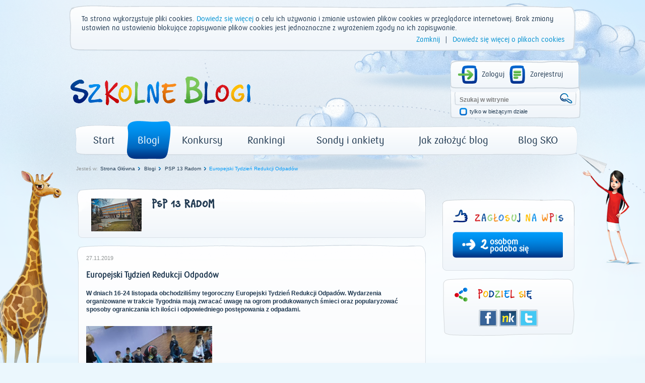

--- FILE ---
content_type: text/html; charset=utf-8
request_url: https://www.szkolneblogi.pl/blogi/publiczna-szkola-podstawowa-nr-13-im-ks-jozefa-poniatowskiego-w-radomiu/europejski-tydzien-redukcji-odpadow/
body_size: 9978
content:
<!doctype html>

<html xmlns="http://www.w3.org/1999/xhtml">
    <head>
        <title>Europejski Tydzień Redukcji Odpadów - Szkolne Blogi</title>

        <meta http-equiv="Content-Type" content="text/html; charset=utf-8"/>
        <meta http-equiv="X-UA-Compatible" content="IE=edge"/>
        <meta name="viewport" content="width=device-width, initial-scale=0.6666, maximum-scale=1.0, minimum-scale=0.6666"/>
        <meta charset="UTF-8"/>

        
        <meta property="og:image" content="www.szkolneblogi.pl/static/media/users/private/PSP13Radom/2019_tydzien_odpady_01.jpg"/>



        <!--[if IE 7]>
            <link rel="stylesheet" href="/static/css/ie7.css"/>
        <![endif]-->
        <!--[if IE 8]>
            <link rel="stylesheet" href="/static/css/ie8.css"/>
        <![endif]-->

        <link rel="stylesheet" type="text/css" media="all" href="/static/css/style.css"/>
        <link rel="stylesheet" type="text/css" media="all" href="/static/css/public.css"/>
        <link rel="stylesheet" type="text/css" media="all" href="/static/css/mixins.css"/>
        <link rel="stylesheet" type="text/css" media="all" href="/static/css/fonts.css"/>
        <link rel="stylesheet" type="text/css" media="all" href="/static/css/forms.css" />
        <link rel="stylesheet" type="text/css" media="all" href="/static/css/slick.css" />

        <link rel="stylesheet" type="text/css" media="all" href="/static/css/jquery.datetimepicker.css" />
        <link rel="stylesheet" type="text/css" media="all" href="/static/css/theme-elements.css" />
        <link rel="stylesheet" type="text/css" media="all" href="/static/external/select2/select2.css" />
        <link rel="stylesheet" type="text/css" media="all" href="/static/css/themes/redmond/1.11.4/jquery-ui.css" />
        <link rel="stylesheet" type="text/css" media="all" href="/static/css/jquery-ui-customization.css" />


        <link rel="stylesheet" type="text/css" media="all" href="/static/css/themes/redmond/1.11.4/jquery-ui.css"/>
        <link rel="stylesheet" type="text/css" media="all" href="/static/css/jquery-ui-customization.css" />


        <link rel="shortcut icon" type="image/x-icon" href="/static/images/favicon.ico"/>

        
        
    </head>
    <body dir="ltr" class="template-frontpage_view portaltype-skofrontpage site-SKO section-strona-glowna icons-on">

        <div class="body-kids ">
            <div id="container">
                <header>
                    <div id="logo">
                        <a href="/" title="Start"><img src="/static/images/logo.png" alt="Szkolne Blogi"/></a>
                    </div>
                    <div id="box_top_right">
                        
                        <div class="box_login">
                            
                            
                            <a class="icon_login icon_logout"
                               href="/login/?next=/blogi/publiczna-szkola-podstawowa-nr-13-im-ks-jozefa-poniatowskiego-w-radomiu/europejski-tydzien-redukcji-odpadow/">Zaloguj</a>
                            <a class="icon_register" href="/sign-up/">Zarejestruj</a>
                        </div>
                        
                        <div class="box_search">
                            <form name="searchform" action="/@@search" class="niceform" method="GET">
                                <input class="searchField inputLabel" style="color: #808080;"
                                       type="text" name="SearchableText" size="18"
                                       title="Szukaj w witrynie" accesskey="4" id="searchGadget"
                                       value="Szukaj w witrynie"
                                       onfocus="if (this.value == 'Szukaj w witrynie') {this.value = '';}"
                                       onblur="if (this.value == '') {this.value = 'Szukaj w witrynie';}">
                                <input class="icon_search_zoom" type="submit" value=" "/>

                                <div class="checkbox_input">
                                    <input id="searchbox_currentfolder_only"
                                           class="noborder focused"
                                           type="checkbox"
                                           name="path"
                                           value="/SKO"/>
                                </div>
                                <label for="searchbox_currentfolder_only"
                                       class="desc_checkbox">
                                    tylko w bieżącym dziale
                                </label>
                            </form>
                        </div>
                    </div>
                    <div class="clear"></div>
                    <div id="menu-light_blue">
                        <ul id="portal-globalnav">
                            <li id="portaltab-index_html" class="plain">
                                <a href="/" title="strona główna">Start</a>
                            </li>
                            <li id="portaltab-blogi" class="selected">
                                <a href="/blogi/" title="Wszystkie blogi">Blogi</a>
                            </li>
                            <li id="portaltab-konkurs" class="plain">
                                <a href="/konkurs/" title="Aktualny konkurs">Konkursy</a>
                            </li>
                            <li id="portaltab-rankingi" class="plain">
                                <a href="/blogi/rankingi/" title="Najczęściej odwiedzane">Rankingi</a>
                            </li>
                            <li id="portaltab-sondy-i-ankiety" class="plain">
                                <a href="/sondy-i-ankiety/" title="Wszystkie sondy">Sondy i ankiety</a>
                            </li>
                            <li id="portaltab-jak-zalozyc-bloga" class="plain">
                                <a href="/jak-zalozyc-bloga/" title="Poradnik">Jak założyć blog</a>
                            </li>
                            <li id="portaltab-o-sko" class="plain">
                                <a href="/o-sko/" title="Blog Szkolnych Kas Oszczędności">Blog SKO</a>
                            </li>
                        </ul>
                    </div>
                </header>
                
                <div class="clear"></div>

                

    <div id="breadcrumbs">
        <span id="breadcrumbs-you-are-here">Jesteś w:</span>
        
            
                <span><a href="/">Strona Główna</a></span>
            
        
            
                <span><a href="/blogi/">Blogi</a></span>
            
        
            
                <span><a href="/blogi/publiczna-szkola-podstawowa-nr-13-im-ks-jozefa-poniatowskiego-w-radomiu/">PSP 13 Radom</a></span>
            
        
            
                <span id="breadcrumbs-current-light_blue" style="">Europejski Tydzień Redukcji Odpadów</span>
            
        
    </div>



                <div class="middle">
                    

                </div>

                <script src="/static/external/jquery-1.11.3.min.js"></script>

                <script>
                    $.Blogs = {
                        csrfToken: 'ilLjofPPyOCMh3xLcpvaJlh291PnNjWo'
                    };
                </script>

                <script src="/static/external/jquery-ui.min.js"></script>
                <script src="/static/external/jquery.datetimepicker.js"></script>
                <script src="/static/external/select2/select2.min.js"></script>
                <script src="/static/external/select2/select2_locale_pl.js"></script>
                <script src="/static/external/jquery-selectbox.js"></script>
                <script src="/static/external/slick.min.js"></script>

                <script src="/static/js/home.js"></script>
                <script src="/static/js/slick.init.js"></script>
                <script src="/static/js/tagging.js"></script>
                <script src="/static/js/cookie-banner.js"></script>
                <script src="/static/js/commentaries.js"></script>
                <script src="/static/js/likes.js"></script>
                <script src="/static/js/equation-captcha.js"></script>
                <script src="/static/js/common.js"></script>
                <script src="/static/js/utils.js"></script>

                <script>
                    $(document).ready(function(){
                        $('input').each(function(){
                            $(this).attr('autocomplete','off');
                        });
                        $(document).mousedown(function(e){
                            $('.selectbox').each(function(){
                                var selectbox = $(this),
                                    selectbox_wrapper = selectbox.data('container');
                                if (selectbox_wrapper && selectbox_wrapper.is(':visible')
                                        && !selectbox_wrapper.is(e.target) && !selectbox.is(e.target)
                                        && selectbox_wrapper.has(e.target).length === 0){
                                    selectbox_wrapper.removeClass('selected');
                                    selectbox_wrapper.hide();
                                }

                            });
                        });
                        $('input[type="submit"]').each(function(){
                            var that = $(this);
                            var form = that.closest('form');
                            form.submit(function(e){
                                that.attr('disabled', 'disabled');
                                setTimeout(function(){that.removeAttr('disabled');},2000);
                            });
                        });
                    });
                </script>

                
<div id="left">
    
    






    <div id="frame_blog">
        <div id="content_blog" class="main_container">
            <div class="head_blog">
                <div class="f-d-b-top"></div>

                
                    
                        <div class="avatar_blog">
                            <a href="/blogi/publiczna-szkola-podstawowa-nr-13-im-ks-jozefa-poniatowskiego-w-radomiu/" class="url">
                                <img src="/static/media/CACHE/images/blogs/blog/publiczna-szkola-podstawowa-nr-13-im-ks-jozefa-poniatowskiego-w-radomiu/3__32_2__psp13__8_/d70c35ee3f21344b49d9413fb8bf5506.png" alt="PSP 13 Radom">
                            </a>
                        </div>
                    
                
                <div class="desc_head_blog">
                    
                        <h2 class="sko">
                            <a href="/blogi/publiczna-szkola-podstawowa-nr-13-im-ks-jozefa-poniatowskiego-w-radomiu/" class="url">PSP 13 Radom</a>
                        </h2>
                        <div class="pko"><a href="/blogi/publiczna-szkola-podstawowa-nr-13-im-ks-jozefa-poniatowskiego-w-radomiu/" class="url"></a></div>
                    
                </div>
            </div>
            <div class="fluid-desc-blog">
                <div class="f-d-b-top"></div>
                <div class="date_blog">
                    
                        27.11.2019
                    
                </div>
                <h3 class="pko">Europejski Tydzień Redukcji Odpadów</h3><p class="entry-description ">W dniach 16-24 listopada obchodziliśmy tegoroczny Europejski Tydzień Redukcji Odpadów. Wydarzenia organizowane w trakcie Tygodnia mają zwracać uwagę na ogrom produkowanych śmieci oraz popularyzować sposoby ograniczania ich ilości i odpowiedniego postępowania z odpadami.
                </p>
                <div id="content-core"><p><img src="/static/media/users/private/PSP13Radom/2019_tydzien_odpady_01.jpg" alt="img" /><img src="/static/media/users/private/PSP13Radom/2019_tydzien_odpady_04.jpg" alt="img" /></p></div>
                <div class="icons_post">
                    <a href="/blogi/publiczna-szkola-podstawowa-nr-13-im-ks-jozefa-poniatowskiego-w-radomiu/europejski-tydzien-redukcji-odpadow/#comments" class="goto-comments">
                        <span class="comments_number">3</span>
                    </a>
                    <span id="post_o-sko_czym-jest-kod-pin" class="likes_number">2</span>
                </div>
            </div>
        </div>
        
            <div class="clear"></div>
            <div id="add_comment">
    <div class="head_list_posts blue pko">Dodaj Komentarz</div>
    <div class="bg_add_comment with-captcha">
        
        <form class="rowlike enableUnloadProtection  kssattr-formname-skopost_view anonymous" action="#add_comment" method="post" id="form">
            <input type='hidden' name='csrfmiddlewaretoken' value='ilLjofPPyOCMh3xLcpvaJlh291PnNjWo' />

            
                <input id="id_parent" name="parent" type="hidden" />
            
                <input id="id_key" maxlength="32" name="key" type="hidden" value="863d86cdae82adc67a2ac24c4915fe8a" />
            

            
                

    <div class="field textarea required  " id="">
    
        
            
                <label for="id_content" class="control-label " >
                    
                    <span>Komentarz</span>
                </label>
                
                    <div class="formHelp "></div>
                
            
        

        
            
        

        

            <div class="bg_textarea">
                

                
                    <textarea cols="40" id="id_content" name="content" rows="10">
</textarea><span class="field-suffix"></span>
                    
                
            </div>

        

    
</div>
                

    <div class="field input required  " id="">
    
        
            
                <label for="id_title" class="control-label " >
                    
                    <span>Tytuł</span>
                </label>
                
                    <div class="formHelp "></div>
                
            
        

        
            
        

        

            <div class="bg_input">
                

                
                    <input id="id_title" maxlength="100" name="title" type="text" /><span class="field-suffix"></span>
                    
                
            </div>

        

    
</div>
                
                    

    <div class="field input  " id="">
    
        
            
                <label for="id_name" class="control-label " >
                    
                    <span>Imię</span>
                </label>
                
                    <div class="formHelp "></div>
                
            
        

        
            
        

        

            <div class="bg_input">
                

                
                    <input id="id_name" maxlength="50" name="name" type="text" /><span class="field-suffix"></span>
                    
                
            </div>

        

    
</div>
                
                <div class="bottom-row margin-top-20">
                    
                        <div class="captcha-form">
                            <label>Przeciągnij wynik działania, aby skomentować:</label>

<div class="captcha_image_wrapper">
    <img src="[data-uri]
5TGgpTwEARU6wDHGMFG2AQPmH4wYHmFdGMimbmMEwx8SxW1hYpibEMAtQ6NzGKaIohsTJYhDnOAc
UVB5lZdMqPTFo72lz7s/SFnDWmwJZCbyTe4f95zz+51zPrn3/PIj4DgOL7qQ/7uA50FrEGANAgCs
QQCAJSAIJX0hd8faYxbbR+XDG5NORU/UddXkrG5pADjghMbeyxl5lz5q/qx+540HE/e2rEYesxAa
euqzss+ldZa0fHHC1G7ADUhRU8EZGSZ1Y1JZ8tUoyFRHWr6sOnz94Em5SubSNd659eDV/NrVyPMf
CEPSAX5Za3EFDjjBg+3VZ+r79dGFDwckvaFv+cXVxAa889NqFGSUaHbcu6GnPsvHya/7ZGotP9Dt
5dtSTMKZ06oYK52LZPoiUYq5+6/k1dtRmVMyTOrm5bCux+ibnptyrmovP+TB9u7LjyrMXulCFsuJ
7jyRu3Xfx8Hcza1GG5VEVVFIVJWte+GAEzANxjTgeqK5L3gBgljxlJdTn9UqVYo5ZYnHo3bXvd/u
yuQ8Nvor2o4cVWoU9iXbK+JRMk1Z2lpcGcx95fc31seeW06TzxKZSFEnBiUfAwCYVc849E4+fDWI
E3ILISAGa9Znnk3uGpENBpIQkkZn0FEMuAEBAFjnuP7BV/FHE7n2vEFj7AKExt7LGaKZce+C6CLB
Rld+BwAAg2I3DQDwUNT1elN/w3sebK9+iVLMvT5wNbWp/7f01qHmJLlK5prETy03V8iwTBhU2lpc
iRCIegbFbhrHDYhGr0FxwAk+jn7duyJz861p6mL32U90Bh353aCUSmsAAADE+CdU3x65uZ1JZcpZ
KFuKklDMAAYEJaEYESHqTGMXICTyUyr5nNC2EPewG0abRq9BAQBaBq8lAwCMTY36H2jce8F0Ay7L
fchSIVQiqnoy/bcvkYDofZ0D7tPJ9FkqGcVQEg3jc0LarAEwJB3gn+k8sS/MI6Jpm2/0eWshpIVm
lKSFZpRYE0uwdHeIOhaKp2/OLM6O+LRArVPTRmSDgRQSZY6FsqV2FObU2z9EYMnBgm/3bMnba21h
tkqOSV131Qk6AMcJ3+2ofs2R7iSydm2L8FryrHrGgUGxm5nTqhiTCpGHBBNz6WTGbEqI4BtnhssT
YyxpqY3Eyqc8gPmBFOCy6a7RrtapaQAAHBZ32PbWnq05rYpRfuvr0o7RtgStXkspSzweZQsAjV6D
Hmo+cFqr11BN7USEqPN18r9vnDVGLQkB02BMc3aFZpYN8C+MldaV3ksfNDy6uBNg/pQw/pYAAHce
/xHXPnozQRCWXeRAc5w0t55CpMz9mFa3SayY5DkxnCcc6U4iKhFVLZ4FRlmEgBAQvYud65g53xQm
cwGYn9q2NGet3vSL+9nd3lMolPYFn7rz/ee76wTtkd7bfnG39xDWddXkGHA9cUdweqklCAAAXBZv
iMviWZxXprIIoTD2cNoGl8A/zfmUWgULAIBGpiusSWKr7FG2JNwzsjHcM7Ixyifm/Om/qvZ3jLYl
dIy2xfu/tKEzM3xPobUNWiUcx5f11N6rzhXNjHstd/3z9Fg8HV4krV2lYQ0CAAD8A8zJj9WyYZ/H
AAAAAElFTkSuQmCC
" class="captcha-image">
</div>
<div class="captcha-quest">
    <table class="form-fields">
        <tbody>
        <tr>
            <td class="field">
                <div class="widget">
                    <input type="text" value="" size="10" name="answer"
                           id="id_answer" class="textType">
                    <input id="id_key" maxlength="32" name="key" type="hidden" value="863d86cdae82adc67a2ac24c4915fe8a" />
                </div>
                <div class="error">
                    
                </div>
            </td>
        </tr>
        </tbody>
    </table>
    <ul id="possible_answers">
        
        <li class="captcha-answer sko">4</li>
        
        <li class="captcha-answer sko">10</li>
        
        <li class="captcha-answer sko">12</li>
        
    </ul>
</div>
                        </div>
                    
                    <div class="btn_submit">
                        <div class="btn_red_left"></div>
                        <div class="btn_red_right"></div>
                        <input class="pko" type="submit" value="SKOMENTUJ">
                    </div>
                    <div class="btn_submit cancel_reply" style="display: none;">
                        <div class="btn_red_left"></div>
                        <div class="btn_red_right"></div>
                        <span class="pko">USUŃ</span>
                    </div>
                </div>
            
        </form>
    </div>
</div>

        
            <div class="clear"></div>
            

    
    <div id="comments">
        <div class="head_list_posts blue pko">Komentarze</div>
        <div class="clear"></div>

        <ul>
            
            
                <li class="comment replyTreeLevel0 state-published">
                    <div class="avatar_comment">
                        <a href="/author/mwolska1">
                            <img id="1379179_avatar" src="/static/media/CACHE/images/users/user/mwolska1/avatar/b10f38a3cf1385ca68638c4ef2a44b38.png" alt="mwolska1" width="59">
                        </a>
                        <div class="txt_avatar_comment pko wordwrap">
                            mwolska1
                        </div>
                        
                            <span class="user-ip">5.206.xxx.xxx</span>
                        
                    </div>
                    <div class="box_bg_comment_blog" id="comment-4054129">
                        <div class="bg_comment_blog">
                            <div class="bg_comment_blog_top"></div>
                            <div class="frame_comment_blog">
                                <a href="#comment-4054129">
                                    <div class="date_comment_blog">
                                        2019-11-28 10:05 | Temat: <strong class="wrap-style">sko</strong>
                                    </div>
                                </a>
                                
                                
                                <div class="answer answer-light_blue sko" style="display: inline;" data-pk="4054129">ODPOWIEDZ</div>
                                
                                <div class="txt_comment_blog pko">
                                    <p>Pozdrowienia od SKO Pasieki.</p>
                                </div>
                            </div>
                        </div>
                    </div>
                </li>
            
            
            
                <li class="comment replyTreeLevel0 state-published">
                    <div class="avatar_comment">
                        <a href="/author/krsoj">
                            <img id="1379179_avatar" src="/static/media/CACHE/images/users/user/krsoj/logo%20sko%20sosw/69c63805af88c479947eabb5dd9d8821.png" alt="krsoj" width="59">
                        </a>
                        <div class="txt_avatar_comment pko wordwrap">
                            krsoj
                        </div>
                        
                            <span class="user-ip">92.55.xxx.xxx</span>
                        
                    </div>
                    <div class="box_bg_comment_blog" id="comment-4053608">
                        <div class="bg_comment_blog">
                            <div class="bg_comment_blog_top"></div>
                            <div class="frame_comment_blog">
                                <a href="#comment-4053608">
                                    <div class="date_comment_blog">
                                        2019-11-27 22:20 | Temat: <strong class="wrap-style">SKO</strong>
                                    </div>
                                </a>
                                
                                
                                <div class="answer answer-light_blue sko" style="display: inline;" data-pk="4053608">ODPOWIEDZ</div>
                                
                                <div class="txt_comment_blog pko">
                                    <p>Wieczorkiem do Was z radością zaglądamy i serdecznie pozdrawiamy:) </p>
                                </div>
                            </div>
                        </div>
                    </div>
                </li>
            
            
            
                <li class="comment replyTreeLevel0 state-published">
                    <div class="avatar_comment">
                        <a href="/author/spilowa">
                            <img id="1379179_avatar" src="/static/media/CACHE/images/users/user/spilowa/avatar/81a7f33ca9a5ae8d95eb830c1943dba0.png" alt="spilowa" width="59">
                        </a>
                        <div class="txt_avatar_comment pko wordwrap">
                            spilowa
                        </div>
                        
                            <span class="user-ip">195.117.xxx.xxx</span>
                        
                    </div>
                    <div class="box_bg_comment_blog" id="comment-4053323">
                        <div class="bg_comment_blog">
                            <div class="bg_comment_blog_top"></div>
                            <div class="frame_comment_blog">
                                <a href="#comment-4053323">
                                    <div class="date_comment_blog">
                                        2019-11-27 20:08 | Temat: <strong class="wrap-style">...</strong>
                                    </div>
                                </a>
                                
                                
                                <div class="answer answer-light_blue sko" style="display: inline;" data-pk="4053323">ODPOWIEDZ</div>
                                
                                <div class="txt_comment_blog pko">
                                    <p>☆ 💗　☆☆ 💗　☆<br />●═══════◄▒▒►═══════●MIŁEGO WIECZORKU:))<br />✬ 💗　 ∗　　💗☆ 　∗　 💗　☆ 💗　☆POZDRAWIAMY CIEPLUTKO</p>
                                </div>
                            </div>
                        </div>
                    </div>
                </li>
            
            
        </ul>
    </div>


    </div>

</div>

<div id="right">
    
    

<div id="rate" class="fluid-rate-blog" data-url="/likes/like/2/141326/">
    <div class="f-r-top"></div>
    <img id="rate-like" src="/static/images/icon_likeit2.png" />
    <img src="/static/images/txt-ocen-wpis.png" alt="Oceń" style="width:176px;"/>
    <div id="can-vote">
        
            <div class="sum rate-light_blue">
                
<div class="number sko">
    <a class="like-it" style="cursor:pointer;">
        2
    </a>
</div>

<div class="desc pko">
    <a class="like-it" style="cursor:pointer;">
        osobom
        <br/> podoba się
    </a>
</div>


            </div>
            <div class="likes_captcha">
                <div id="likes_captcha">
                    <div id="likes_captcha_form" class="">
                        <form class="edit-form captcha-form" method="post">
                            <label>Przeciągnij wynik działania, aby ocenić wpis:</label>

<div class="captcha_image_wrapper">
    <img src="[data-uri]
o54fqWDU8yMV4PT8nTc3Dc48PuFKqtyQAv///8fAW66tT3aYavgvdKHHI1LkqIl//P7B2X+wbWrA
PKeXHrOsPnfta5jz5+8fFmragRHz997e1p14qH3Kf4b/jLIC8jeJlaM2WH95Rc6GK6uyQvSjJ/hp
B8/cen1D8sVnZ+2paQeK5998fS1Vs71oAw877wcGBgYGeUHF68TI0QJ4aPgtmBO2wjDaKKn9159f
HPwcAm9URTXOkWLGf4b/jF9/feX7/POTIDZ5Fhjj9ZeXMnkbkg+9/fpacmLAHIfMtXEnxHklHxGS
oxUQ4BR8zc8p8Gb6sb6ejVdXZ3Z6T/biZed7T0hf0sqwSw/e3dVmYWL59effH7Z///8xMTAwMCgK
qVxp9ewPkOKXuQtTC/f8jhubEl58eqZQ5dISqymue5KBgYGBm43nIyE5XOD+uzs6Ew61T2ViZP7L
zcbz8f//f0y//v7i+M/wn1FJSPVyhlVBKRMj0z98Zpx+dNz90vMLNqLcYk+qthVsclHzWppvV5HD
wcLxDZceVzWvJccfHPbhZed9z8ch8JaDhePbP4Z/TBwsHN+YmZj/IKuFez5AN3yqrqThEQNpkwMw
sV9/f3EQksMF2Jk5vj/9+ESZmZHpr7KI+kUuVq7P7Kwc3zhYOL/pShocwefxzz8/CX75+VnATM5q
h5mc1Q4GBkgZMPFw52RhbpHnKeY51bj0RhomdEUaJnThcxuG53nZ+d4je46BgYHh7dfXkoTkcAEp
fpm7a+J3yhDjCGTw/vs7sbBFno8MpU32d/lM9YSJB+iGT51+rL/7youLVvj077+zK+zzz0+C3Gw8
n378/s796ssL2TffXktxsXJ/DjeI7RXhFnsKU8uCz6DXX1/idDw+OUrA91/feH///cX+6cdHYWTx
e2/v6P76+4tDik/mHi69v/7+4mjbW7vo999f7MjizEzMf5SF1S4G6IRNQxbH6/lvv77xkiNHCZDi
l7lrKG26//zT044VW/O2WMrbbn3x+ZnCjpub4zlYOb8G60ZOwqWXjZntx8LItVqvv7ySEeYWeS7E
JfyCnZnjO3pehwGcnmdiZPorxiP+mFQ5aoBmj96geaemNR25fyDgzOPjbnwc/G+1xHVPxBmntiiL
qF3Ep1eKT+YevtSBAnC1fvbf2RX6/NNTBVLlhhJmHB3JGaFgRHseAPUL5Orr3g4kAAAAAElFTkSu
QmCC
" class="captcha-image">
</div>
<div class="captcha-quest">
    <table class="form-fields">
        <tbody>
        <tr>
            <td class="field">
                <div class="widget">
                    <input type="text" value="" size="10" name="answer"
                           id="id_answer" class="textType">
                    <input id="id_key" maxlength="32" name="key" type="hidden" value="c5c1ba9b4496e82ac830afde27247d56" />
                </div>
                <div class="error">
                    
                </div>
            </td>
        </tr>
        </tbody>
    </table>
    <ul id="possible_answers">
        
        <li class="captcha-answer sko">8</li>
        
        <li class="captcha-answer sko">1</li>
        
        <li class="captcha-answer sko">10</li>
        
    </ul>
</div>
                            <div id="actionsView">
                                <input value="Wyślij" class="actionButtons send-captcha send-rate-light_blue" name="form.actions.submit" id="form.actions.submit"/>
                            </div>
                        </form>
                    </div>
                </div>
            </div>
        
    </div>
</div>
    

<div id="share">
    <div class="icons_share">
        <ul>
            <li><a target="_blank" title="Facebook" class="facebook" href="http://www.facebook.com/share.php?t=Europejski Tydzień Redukcji Odpadów&u=https://www.szkolneblogi.pl/blogi/publiczna-szkola-podstawowa-nr-13-im-ks-jozefa-poniatowskiego-w-radomiu/europejski-tydzien-redukcji-odpadow/">Facebook</a>
</li>
            <li><a target="_blank" title="Śledzik" class="sledzik" href="http://nasza-klasa.pl/sledzik?shout=Europejski Tydzień Redukcji Odpadów%0Ahttps://www.szkolneblogi.pl/blogi/publiczna-szkola-podstawowa-nr-13-im-ks-jozefa-poniatowskiego-w-radomiu/europejski-tydzien-redukcji-odpadow/">Śledzik</a>
 </li>
            <li><a target="_blank" title="Twitter" class="twitter" href="http://twitter.com/home?status=https://www.szkolneblogi.pl/blogi/publiczna-szkola-podstawowa-nr-13-im-ks-jozefa-poniatowskiego-w-radomiu/europejski-tydzien-redukcji-odpadow/">Twitter</a>
 </li>
        </ul>
    </div>
</div>


</div>


                <div class="clear"></div>
                <div class="footer_bg">
                <div class="footer"></div>

                    <div class="footer-left">
                        <p><img src="/static/media/users/private/PancernikHTTPS/logo/131-pko-logo-rgb_sko_thumb.png" alt="img" /></p>

                    </div>

                    <div class="footer-main">
                        
    <a class="pko" href="/regulamin_platformy/" accesskey="0" title="Regulamin korzystania z platformy">Regulamin korzystania z platformy</a>

    <a class="pko" href="/polityka-prywatnosci/" accesskey="1" title="Polityka prywatności">Polityka prywatności</a>

    <a class="pko" href="/sitemap/" accesskey="2" title="Mapa witryny">Mapa witryny</a>

    <a class="pko" href="/contact-info/" accesskey="3" title="Kontakt">Kontakt</a>

                    </div>

                    <div class="copyright pko">
                        © PKO Bank Polski 2025
                    </div>

                    <script type="text/javascript">
                        <!--//--><![CDATA[//><!--
                        var gemius_identifier = new String('zDFFBrhyocYeCSJxy7UCL5RLrtEGlmbN_dJ8qGIVTJD.H7');
                        //--><!]]>
                    </script>
                    <script type="text/javascript" src="/static/js/gemius.js"></script>
                </div>
            </div>
        </div>

        
        <div class=""></div>

        
        
    <script>
        $(document).ready(function() {
            var frames = $('#content-core').find('iframe');
            for (var i = 0; i < frames.length; i++) {
                if (frames[i].attributes['src'].value == '') {
                    $("#content-core").replaceWith(
                        "<h3 style='text-align: center;'>" +
                            "<a onclick='window.location.reload()'>" +
                                "Proszę odświeżyć stronę aby zobaczyć zmienioną zawartość &nbsp; <img src='/static/images/refresh.png' width='20px' height='20px'>" +
                            "</a>" +
                        "</h3>");
                }
                break;
            }
        });


    </script>


    </body>
</html>
